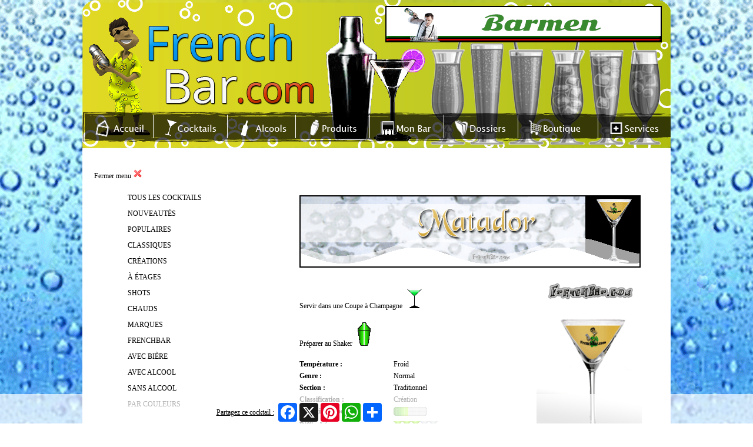

--- FILE ---
content_type: text/html; charset=UTF-8
request_url: https://www.frenchbar.com/cocktails_details.php?id=809
body_size: 8755
content:




<!DOCTYPE html PUBLIC "-//W3C//DTD XHTML 1.0 Strict//EN" "https://www.w3.org/TR/xhtml1/DTD/xhtml1-strict.dtd">
<html xmlns="https://www.w3.org/1999/xhtml" xml:lang="FR" prefix="og: https://ogp.me/ns#">
<head>
	<meta property="og:title" content="recette du cocktail Matador" />
	<meta property="og:description" content="Cocktail Matador sur FrenchBar. Cliques pour découvrir la recette du cocktail Matador parmi des centaines d'autres cocktails avec photos !" />
	<meta property="og:type" content="article" />
	<meta property="og:url" content="./cocktails_details.php?id=809" />
	<link rel="canonical" href="./cocktails_details.php?id=809" />
	
		<meta property="og:image" content="https://www.frenchbar.com/img/cocktails/matador_cocktail.gif" />

	<div id="page">


<!--meta http-equiv="Content-Type" content="text/html; charset=utf-8" /-->

<!-- JQUERY -->
<script type="text/javascript" src="https://www.frenchbar.com/lib/jquery/jquery.js"></script>

<!-- Plugin Notation -->
<script type="text/javascript" src="https://www.frenchbar.com/lib/jquery/rating/MetaData.js"></script>
<script type="text/javascript" src="https://www.frenchbar.com/lib/jquery/rating/rating.js"></script>
<link rel="stylesheet" href="https://www.frenchbar.com/lib/jquery/rating/rating.css" type="text/css" media="screen"/>

<!-- FICHIER JAVASCRIPT GLOBAL -->
<script type="text/javascript" src="https://www.frenchbar.com/js/fonctions.js?19022025" ></script>

<!-- FICHIER CSS GLOBAL -->
<link rel="stylesheet" href="https://www.frenchbar.com/css/raz.css" type="text/css" media="screen"/> 

<style type="text/css">
:disabled{
  pointer-events: all;
}

#sous_menu_dossier:hover, #sous_menu_dossier
{
	background:#2ca3dd;	
}


#sous_menu_dossier:hover a
{
	color:white;
}

#sous_menu_dossier a:hover , td#sous_menu_dossier td:hover a
{
	color:black;
	
}

td#sous_menu_dossier td:hover
{
	background:#41b9eb;
}

#shaker
{
	position: relative;
	left: 411px;
	top: 27px;
	width:300px;
}

#lien_retour_comparatif, #lien_retour_marque
{
	background-color:white;
	border:1px solid grey;
	padding: 5px;

}


div#maps_marque iframe
{
	border : 1px solid black !important;
}

#lien_retour
{
	right:50px !important;
}
body {font-family: Verdana; font-size:12px;
background: url(https://www.frenchbar.com/img/fond/fond-jour.gif);
background-color: white;

background-position: center top;


}
.titre {font-weight:bold; text-align:center;}

div#page {width:1000px; margin-left:auto; margin-right:auto;}
	div#header {width:1000px; height:252px; background:url(../img/themes/cocktails/fond_header.png);}
		div#publicite {width:468px; height:60px; background:#FFF; float:right; border:1px solid; margin-right:15px; margin-top:10px; position:relative;z-index:2;}
		div#mascotte {position:absolute; margin-left:10px; margin-top:30px;}
		div#menu {width:1000px; height:51px; background:url(../img/fond_menu.png); position:absolute; top:190px;}
			ul.menu {list-style: none; height:38px; margin-top:5px; margin-left:10px;}
			ul.menu li {float:left; height:33px; padding-top:7px; border-right:1px solid #FFF; padding-left:15px;}
			ul.menu li:hover {background:url(../img/themes/cocktails/hover_menu.png);}
			li.selected {float:left; height:33px; padding-top:7px; border-right:1px solid #FFF; padding-left:15px; background:url(../img/themes/cocktails/hover_menu.png);}	

	div#contenu {width:960px; padding:20px;
	background: white;
	float: left;
	
	}

		div#accueil1 {float:left; width:450px; height:350px; background:url(../img/anim_flash.png); display:block;}
		div#accueil2 {float:right; width:450px; margin-right:40px;}
		div#accueil3 {width:1000px; clear:both}
		
		div#gauche {float:left; width:290px;}
			div#menu_grand {width:309px; height:910px;  background:url(../img/themes/cocktails/menu_grand.png); background-size: ;margin-left:-20px;}
			div#menu_moyen {width:309px; /*height:398px;*/ min-height:420px;  background:url(../img/themes/cocktails/menu_moyen.png); background-size: 309px 420px; margin-left:-20px;}
			div#menu_petit {width:309px; height:239px; background:url(../img/themes/cocktails/menu_petit.png); margin-left:-20px;}
			table.menu {margin-left:auto; margin-right:auto; width:200px;}
			table.menu tr {height:25px;}
			table.menu tr td {padding-left:10px;}
			table.menu tr td a {color:#000;}
			table.menu tr td:hover {background:#FFF;}
			table.menu2 {margin-left:auto; margin-right:auto; width:200px;}
			table.menu2 tr {height:25px;}
			table.menu2 tr td {padding-left:10px;}
			table.menu2 tr td a {color:#FFF;}
			table.menu2 tr td:hover {background:#FFF;}
			table.menu2 tr td:hover a{color:#000;}	
			table.menu3 {margin-left:auto; margin-right:auto; width:200px;}
			table.menu3 tr {height:30px;}
			table.menu3 tr:hover td {}
			table.menu3 tr:hover td a {color:#FFF;}
			table.menu3 tr:hover td {background:#FFF;}
			table.menu3 tr:hover td a{color:#000;}			
		
		div#droite {float:right; width:660px; }

	div#footer {position:relative;clear:both; width:1000px; height:130px; background:url(../img/themes/cocktails/fond_footer.png); text-align:center !important; font-size:12px;}
	div#footer a {}
	div#footer a:hover {text-decoration:underline; color:#000;}
	
	
	div#footer #reseau
	{
		width:153px;
		float:left;
		margin-top:19px;
	}
	
	#reseau .canette
	{
		margin-bottom: 15px;
	}
	
	div#footer #copyright
	{
		
	
	}

	div#shadowbox_fond {background:url(../img/themes/cocktails/shadowbox.jpg); width:1144px; padding-bottom: 20px;}
	div#shadowbox_contenu {background:#FFF; margin-left:auto; margin-right:auto; width:1100px; min-height: 800px;}
	div#shadowbox_fond2 {background:url(../img/themes/cocktails/shadowbox.jpg); width:1100px; height:430px;}
	div#shadowbox_contenu2 {background:#FFF; margin-left:auto; margin-right:auto; width:1100px; height:400px; overflow-x:auto;}

input.btn_go {background:url(../img/boutons/btn_go.png); width:34px; height:25px; border:0; cursor:pointer;}
input.btn_go2 {background:url(../img/go.png); width:34px; height:25px; border:0; cursor:pointer;}
input.btn_effacer {background:url(../img/boutons/effacer.png); width:76px; height:27px; border:0; cursor:pointer;}
input.btn_rechercher {background:url(../img/boutons/rechercher.png); width:100px; height:27px; border:0; cursor:pointer;}

ul.dossiers {margin:auto; width:200px;}
ul.dossiers li {height:20px; padding-top:5px; padding-left:5px;}
ul.dossiers li:hover {background:#FFF; cursor:pointer;}
ul.dossiers li:hover a {color:#000;}

td.recette {}
td.recette a {color:blue;}
			
a {color:#000;}
a:hover {color:orange;}

td.couleur2 table {width:42px; border:1px solid; border-spacing:0; border-collapse: collapse;}

table.comparatif {margin-left:auto; margin-right:auto;}
table.comparatif tr {height:25px;}
div.comparatif1 {
	height:15px;
	padding:5px;
	width:231px; background:url(../img/comparatif1.png); 
	padding-left:15px;
	margin:1px;
	float:left;
	}
div.comparatif1 a {color:#000; display:block; width:100%; height:100%;}
div.comparatif2 {
	height:15px;
	padding:5px;
	width:231px; background:url(../img/comparatif2.png); 
	padding-left:15px;
	margin:1px;
	float:left;
	}
div.comparatif2 a {color:#FFF; display:block; width:100%; height:100%;}

td.comparatif1 {width:233px; background:url(../img/comparatif1.png); padding-left:15px;}
td.comparatif1 a {color:#000; display:block; width:100%; height:100%;}
td.comparatif2 {width:233px; background:url(../img/comparatif2.png); padding-left:15px;}
td.comparatif2 a {color:#FFF; display:block; width:100%; height:100%;}
table.comparatifs_titre {width:367px; height:36px; background:url(../img/titres/comparatifs_details.png); margin-left:auto; margin-right:auto;}
table.comparatifs_titre tr td {font-size:16px; font-weight:bold; color:#FFF; text-transform:uppercase;}
table.menu_dossier tr td a {color:#fff;}
table.menu_dossier tr td:hover a {color:#000;}

ul.mentions {padding-left:40px;}
ul.mentions li {list-style: circle;}

table.annonceur {width:650px; margin-left:auto; margin-right:auto; text-align:center; border-right:1px dashed; border-top:1px dashed; border-bottom:1px dashed;}
table.annonceur tr {height:40px;}
table.annonceur tr td {border-left:1px dashed #000;}			
table.annonceur tr td img {width:20px;}
td.annonceur1 {text-align:left; padding-left:15px; padding-right:15px;}
td.annonceur2 {font-weight:bold;}
tr.annonceur1 {background:url(../img/themes/cocktails/shadowbox.jpg); color:#FFF;}

.GrdTitre {color:#FFF; background:#575756; width:600px; height:25px; padding-left:15px; padding-top:3px; font-weight:bold; cursor:pointer; margin-left:auto; margin-right:auto;}

td.creations1 {text-align:center; font-weight:bold; color:#FFF; background:orange;}	

/*div#lexique {width:964px; height:117px; color:#FFF; margin-left:auto; margin-right:auto; background:url(../img/fond_lexique.png);}*/
div#lexique {width:992px; height:117px; color:#FFF; margin-left:-14px;  background:url(../img/fond_lexique.png) repeat scroll 0% 0% / 994px 117px transparent;}
div#lexique a {color:#FFF; font-weight:bold;}

table.dossier11 {width:400px; height:71px; background:url(./img/fond_dossiers1.png); color:#FFF;}
table.dossier12 {width:400px; height:71px; background:url(./img/fond_dossiers2.png);}
table.dossier21 {width:400px; height:71px; background:url(./img/fond_dossiers1.png); color:#FFF; float:left;}
table.dossier22 {width:400px; height:71px; background:url(./img/fond_dossiers2.png);float:left;}		

#player-container {
	position: relative;
}
#video-player-flash{
	z-index: 1 !important;
}
</style>

<!-- SHADOWBOX -->
<script type="text/javascript" src="https://www.frenchbar.com/lib/shadowbox/shadowbox.js" ></script>
<link rel="stylesheet" href="https://www.frenchbar.com/lib/shadowbox/shadowbox.css" type="text/css" media="screen" />
<script type="text/javascript" src="https://www.frenchbar.com/js/shadowbox.js" ></script>
<script type="text/javascript" src="https://www.frenchbar.com/js/avertissement.js" ></script>

<link href="./css/general.css?202401" rel="stylesheet">
<link href="./js/faboard_popup/faboard_popup.css?202401" rel="stylesheet">

<meta name="viewport" content="user-scalable=yes, initial-scale = 1, minimum-scale = 1, maximum-scale = 1, width=device-width">

<link href="./css/mobile/general.css?20231205" rel="stylesheet" media="(max-width: 450px)">
	<title> FrenchBar - Cocktail Matador </title>
	<style type="text/css">
.style1 {
	font-weight: bold;
	text-decoration: underline;
}


html div#shadowbox_fond {
    height: 100%;
  
}
#shadowbox_contenu div{ float: left; }

body #shadowbox_contenu{ padding: 15px; }

#text_recette_cocktail span a, #text_recette_cocktail a span, #text_recette_cocktail a
{
	color: #0000ff !important;	
}

</style>


 <script>
	
		function popupwindow(url, title, w, h) {
  var left = (screen.width/2)-(w/2);
  var top = (screen.height/2)-(h/2);
  return window.open(url, title, 'toolbar=no, location=no, directories=no, status=no, menubar=no, scrollbars=no, resizable=no, copyhistory=no, width='+w+', height='+h+', top='+top+', left='+left);
} 
	
	</script>
<link rel="stylesheet" href="../css/cocktails_detail.css" type="text/css" media="screen"/><link rel="stylesheet" href="./css/mobile/cocktail.css" media="(max-width: 450px)" />

</head>

<body style="overflow-y:auto; height: 735px;"> <!--background:#FFF; -->

<div id="faboard_popup_back">
</div>
<div id="faboard_popup">
<div id="faboard_popup_croix">X fermer</div>
<p style="text-align: center;"><img src="https://www.frenchbar.com/img/popup/1767255171.jpg" alt="" width="800" height="300" /></p></div>



<div id="header">

		<div id="mascotte">
		<img src="https://www.frenchbar.com/img/themes/cocktails/mascotte.gif" alt="mascotte french bar" />
	</div>
	
		<div id="publicite">
		<p><a href="https://www.barman.fr/"><img title="Pub FrenchBar" onmouseover="this.src='../img/bannieres/1441794056.gif';" onmouseout="this.src='https://www.frenchbar.com/img/bannieres/1379831647.gif';" src="https://www.frenchbar.com/img/bannieres/1379831647.gif" alt="Affichez votre banni&egrave;re sur FrenchBar" width="468" height="60" /></a></p>	</div>
	
	<div id="shaker">
	<img src="https://www.frenchbar.com/img/themes/cocktails/shaker.gif" alt="shake shake shake">
	</div>
	
	<div id="menu">
		<ul class="menu">
			<li  style="width:100px; padding-left:10px;"><a href="https://www.frenchbar.com/index.php"><img src="https://www.frenchbar.com/img/menu/accueil.png" alt="Accueil" /></a></li>
			<li  style="width:110px;"><a href="https://www.frenchbar.com/cocktails.php"><img src="https://www.frenchbar.com/img/menu/cocktails.png" alt="Cocktails" /></a></li>
			<li  style="width:100px;"><a href="https://www.frenchbar.com/marques-alcools.php"><img src="https://www.frenchbar.com/img/menu/alcool.png" alt="Alcools" /></a></li>
			<li  style="width:110px;"><a href="https://www.frenchbar.com/produits.php"><img src="https://www.frenchbar.com/img/menu/produits.png" alt="Produits" /></a></li>
			<li  style="width:110px;"><a href="https://www.frenchbar.com/bar.php"><img src="https://www.frenchbar.com/img/menu/bar.png" alt="vider bar" /></a></li>
			<li  style="width:110px;"><a href="https://www.frenchbar.com/dossiers.php"><img src="https://www.frenchbar.com/img/menu/dossiers.png" alt="Dossiers" /></a></li>
			<li  style="width:120px;"><a href="https://www.frenchbar.com/boutique.php"><img src="https://www.frenchbar.com/img/menu/boutique.png" alt="Boutique" /></a></li>
			
			<!--<li  style="width:110px;"><a href="https://www.frenchbar.com/forum.php"><img src="https://www.frenchbar.com/img/menu/forum.png" alt="Alcools" /></a></li> -->
			<li  style="width:105px; border-right:0px;"><a href="https://www.frenchbar.com/services.php"><img src="https://www.frenchbar.com/img/menu/services.png" alt="Services" /></a></li>
		</ul>
	</div>

</div>
<div id="contenu">

<div style="position: fixed; width: 100%; height: 50px; bottom: 0px; left: 0px; background: #fff; opacity: 0.7; filter: alpha( opacity=70 ); z-index: 5;">
</div>

<div style="position: fixed; width: 100%; height: 50px; bottom: 0px; left: 0px; background: transparent; z-index: 7; text-align: center; padding: 10px 0 0 0">
	<!-- AddThis Button BEGIN --> 
	
	<div class="a2a_kit a2a_kit_size_32 a2a_default_style" style="width: 545px; text-align: center; margin: 0 auto; margin-top: 15px;">
		 <span style="float:left;margin-right:5px;"><u>Partagez ce cocktail : </u></span> &nbsp; 
		  <a class="a2a_button_facebook"></a>
			<a class="a2a_button_x"></a>
			<a class="a2a_button_pinterest"></a>
			<a class="a2a_button_whatsapp"></a>
			<a class="a2a_dd"></a>
		
	</div>
	<script type="text/javascript" src="https://static.addtoany.com/menu/page.js"></script>
	<!-- AddThis Button END -->
</div>
<div id="gauche">
	<!-- <p class="center"><img src="https://www.frenchbar.com/img/titres/cocktails.png" alt="Les Cocktails" /></p> -->

	<div id="menu_cocktail">
		
		<p> <br /> <span id="fermer_menu_cocktail" id ="fermer_menu_cocktail" style="text-align:center;cursor:pointer" onclick="$('#gauche').hide()">Fermer menu <img src="img/icons/cross.png"></span>
		</p>
		<br />
		<table class="menu">
			<tr>
				<td style='background:#FFF;'><a href="https://www.frenchbar.com/cocktails.php">TOUS LES COCKTAILS</a></td>
			</tr>
			<tr>
				<td ><a href="https://www.frenchbar.com/cocktails-nouveautes.php">NOUVEAUTÉS</a></td>
			</tr>
			<tr>
				<td ><a href="https://www.frenchbar.com/cocktails-populaires.php">POPULAIRES</a></td>
			</tr>
			<tr>
				<td ><a href="https://www.frenchbar.com/cocktails-classiques.php">CLASSIQUES</a></td>
			</tr>
			<tr>
				<td ><a href="https://www.frenchbar.com/cocktails-creations.php">CRÉATIONS</a></td>
			</tr>
			<tr>
				<td ><a href="https://www.frenchbar.com/cocktails-etage.php">À ÉTAGES</a></td>
			</tr>
			<tr>
				<td ><a href="https://www.frenchbar.com/cocktails-shots.php">SHOTS</a></td>
			</tr>
			<tr>
				<td ><a href="https://www.frenchbar.com/cocktails-chauds.php">CHAUDS</a></td>
			</tr>
			
						
			
			<tr>
				<td ><a href="https://www.frenchbar.com/cocktails-marques.php">MARQUES</a></td>
			</tr>
			<tr>
				<td ><a href="https://www.frenchbar.com/cocktails-frenchbar.php">FRENCHBAR</a></td>
			</tr>
			<tr>
				<td ><a href="https://www.frenchbar.com/cocktails-biere.php">AVEC BIÈRE</a></td>
			</tr>
			<tr>
				<td ><a href="https://www.frenchbar.com/cocktails-alcool.php">AVEC ALCOOL</a></td>
			</tr>
			<tr>
				<td ><a href="https://www.frenchbar.com/cocktails-sans-alcool.php">SANS ALCOOL</a></td>
			</tr>
			<tr>
				<td ><a href="https://www.frenchbar.com/cocktails_couleurs.php">PAR COULEURS</a></td>
			</tr>
			
		</table>
		<p><br /></p>
		<hr style="width:250px; color:#FFF;" />

		<p class="titre" style="color:#FFF">RECHERCHER UN COCKTAIL</p>
		
				<form action="https://www.frenchbar.com/cocktails-recherche.php" method="post">
		<div id="recherche_cocktail_genre">
			
			<select name="recherche_genre">
			<option>Choix</option>
			<option value="19" >Absinthe</option><option value="120" >Amaretto</option><option value="308" >Aquavit</option><option value="119" >Armagnac</option><option value="127" >Cachaça</option><option value="123" >Calvados</option><option value="189" >Chartreuse</option><option value="128" >Cognac</option><option value="96" >Gin</option><option value="408" >Mezcal</option><option value="129" >Pastis</option><option value="463" >Porto blanc</option><option value="465" >Porto rosé</option><option value="464" >Porto rouge</option><option value="471" >Rhum ambré</option><option value="469" >Rhum blanc</option><option value="470" >Rhum brun</option><option value="332" >Sake</option><option value="121" >Sambuca</option><option value="505" >Tequila gold</option><option value="316" >Tequila silver</option><option value="387" >Triple sec</option><option value="466" >Vermouth blanc sec</option><option value="504" >Vermouth blanc sucré</option><option value="468" >Vermouth rosé</option><option value="467" >Vermouth rouge</option><option value="10" >Vodka</option><option value="125" >Whiskey</option><option value="11" >Whisky</option>						
			</select>
			
			
		</div>
		
		<p><br /></p>
		
		<table class="centre" style="width:200px;">
			<tr>
				<td colspan="2" class="bold">Note :</td>
			</tr>
			<tr>
				<td colspan="2">
										<table>
						<tr>
							<td><a href="javascript: AffNote(document.getElementById('note').value,'https://www.frenchbar.com','-1','note','10');"><img src="https://www.frenchbar.com/img/boutons/moins2.png" alt="" /></a></td>
							<td><img src="https://www.frenchbar.com/img/pictos/note0.gif" alt="" id="img_note" /></td>
							<td><a href="javascript: AffNote(document.getElementById('note').value,'https://www.frenchbar.com','+1','note','10');"><img src="https://www.frenchbar.com/img/boutons/plus1.png" alt="" /></a></td>
						</tr>
					</table>
					<input type="hidden" name="note" id="note" value="0" />
				</td>
			</tr>
			<tr>
				<td colspan="2" class="bold">Difficult&eacute; :</td>
			</tr>
			<tr>
				<td colspan="2">
										<table>
						<tr>
							<td><a href="javascript: AffNote(document.getElementById('difficulte').value,'https://www.frenchbar.com','-1','difficulte','5');"><img src="https://www.frenchbar.com/img/boutons/moins2.png" alt="" /></a></td>
							<td><img src="https://www.frenchbar.com/img/pictos/difficulte0.gif" alt="" id="img_difficulte" /></td>
							<td><a href="javascript: AffNote(document.getElementById('difficulte').value,'https://www.frenchbar.com','+1','difficulte','5');"><img src="https://www.frenchbar.com/img/boutons/plus1.png" alt="" /></a></td>
						</tr>
					</table>
					<input type="hidden" name="difficulte" id="difficulte" value="0" />
				</td>
			</tr>
			<tr>
				<td colspan="2" class="bold">Quantit&eacute; d'	alcool :</td>
			</tr>
			<tr>
				<td colspan="2">
										<table>
						<tr>
							<td><a href="javascript: AffNote(document.getElementById('alcool').value,'https://www.frenchbar.com','-1','alcool','5');"><img src="https://www.frenchbar.com/img/boutons/moins2.png" alt="" /></a></td>
							<td><img src="https://www.frenchbar.com/img/pictos/alcool0.gif" alt="" id="img_alcool" /></td>
							<td><a href="javascript: AffNote(document.getElementById('alcool').value,'https://www.frenchbar.com','+1','alcool','5');"><img src="https://www.frenchbar.com/img/boutons/plus1.png" alt="" /></a></td>
						</tr>
					</table>
					<input type="hidden" name="qte_alcool" id="alcool" value="0" />
				</td>
			</tr>
			<tr>
				<td colspan="2" class="bold">Co&ucirc;t :</td>
			</tr>
			<tr>
				<td colspan="2">
										<table>
						<tr>
							<td><a href="javascript: AffNote(document.getElementById('cout').value,'https://www.frenchbar.com','-1','cout','5');"><img src="https://www.frenchbar.com/img/boutons/moins2.png" alt="" /></a></td>
							<td><img src="https://www.frenchbar.com/img/pictos/cout0.gif" alt="" id="img_cout" /></td>
							<td><a href="javascript: AffNote(document.getElementById('cout').value,'https://www.frenchbar.com','+1','cout','5');"><img src="https://www.frenchbar.com/img/boutons/plus1.png" alt="" /></a></td>
						</tr>
					</table>
					<input type="hidden" name="cout" id="cout" value="0" />
				</td>
			</tr>
			<tr>
				<td colspan="2" class="bold">Go&ucirc;t :</td>
			</tr>
			<tr>
				<td colspan="2">
										<table>
						<tr>
							<td><a href="javascript: AffNote(document.getElementById('gout').value,'https://www.frenchbar.com','-1','gout','5');"><img src="https://www.frenchbar.com/img/boutons/moins2.png" alt="" /></a></td>
							<td><img src="https://www.frenchbar.com/img/pictos/gout0.gif" alt="" id="img_gout" /></td>
							<td><a href="javascript: AffNote(document.getElementById('gout').value,'https://www.frenchbar.com','+1','gout','5');"><img src="https://www.frenchbar.com/img/boutons/plus1.png" alt="" /></a></td>
						</tr>
					</table>
					<input type="hidden" name="gout" id="gout" value="0" />
				</td>
			</tr>
			<!--<tr style="height:30px;">
				<td colspan="2">
				<input type="checkbox" value="1" name="photo" id="photo" /> Avec photo
				 				</td>
			</tr>
			-->
			<tr>
				<td colspan="2"><br /></td>
			</tr>
			<tr>
				<td>
				
				<input type="button" name="Effacer" value="" class="btn_effacer" onclick="EffacerRech('https://www.frenchbar.com',lien_menu);" /></td>
				<td><input type="submit" name="Rechercher" value="" class="btn_rechercher" /></td>
			</tr>
		</table>
		</form>
		<form action="https://www.frenchbar.com/cocktails-recherche.php" method="post">
		<hr style="width:250px; color:#FFF;margin-top:20px; margin-bottom:20px;">
		<p class="titre" style="color:#FFF; margin-bottom:20px">RECHERCHE COCKTAIL PAR NOM</p>
		
		<div id="form_recherche_nom_cocktail" >
			<input type="hidden" name="note" id="note" value="0">
			<input type="hidden" name="difficulte" id="difficulte" value="0">
			<input type="hidden" name="qte_alcool" id="alcool" value="0">
			<input type="hidden" name="cout" id="cout" value="0">
			<input type="hidden" name="gout" id="gout" value="0">
			<input type="text" name="recherche" id="input_recherche" value=""  placeholder="Nom du Cocktail ..."  /><br>
			<input type="button" name="Effacer" value="" class="btn_effacer" onclick="EffacerRech_nom_cocktail('https://www.frenchbar.com',lien_menu);" />
			<input type="submit" name="Rechercher" value="" class="btn_rechercher" />
		
		</div>		
		
		</form>

	</div>

	<a href="https://www.frenchbar.com/contact.php"><img src="https://www.frenchbar.com/img/boutons/proposer_cocktails.png" alt="Proposer un Cocktail" /></a>
<script>



$(document).ready(function () {
    
    if($('#gauche').css('display') == 'none')
	{
		
	}
    else
	{
		$('#recherche_cocktail_genre select').chosen();
	}
        
});
</script>
</div>


<div id="droite" style="padding: 15px 0; float: left;">

	<div id="shadowbox_contenu" style="float: left;   margin: 0 0 0 15px; height: auto%; ">

	<div id="banniere_cocktail" style="width:582px; margin: 30px auto 20px auto;float:none;">		
						<img  src="https://www.frenchbar.com/img/cocktails/bannieres/matador.gif" alt="Matador" />	
	</div>
     
	       
       
	<div id="detail_droite" style="width:582px; margin-left:auto; margin-right:auto; float:none;">
    
    	
        <div id="img_cocktail" style="float: right;">			        
						<img src="https://www.frenchbar.com/img/cocktails/matador_cocktail.gif" alt="Cocktails Matador" style="max-height:300px;" />
                        
        </div>
		
        <div id="servir_dans" style="float:none;">
			Servir dans
			une Coupe &agrave; Champagne <img src='https://www.frenchbar.com/img/pictos/coupe_champ.gif' alt='coupe champagne' />		</div>
        <div id="preparer_dans" style="margin-top:15px; margin-bottom:20px; float:none;">
			Pr&eacute;parer
			au Shaker <img src='https://www.frenchbar.com/img/pictos/shaker.gif' alt='shaker' />			<br>
		</div>
		
		
		
		<div id="infos_cocktail" style="width: 345px;  float:none;">
       	
			<!---- debut infos cocktail --------->
						<div class="info_cocktail_txt" style="width:160px; padding: 0 0 5px 0; "><b>Température :</b>
			</div>
			<div class="info_cocktail_txt" style="width:160px; padding: 0 0 5px 0; ">
				Froid &nbsp;
            </div>
						<div class="info_cocktail_txt" style="width:160px; padding: 0px 0 5px 0; "><b>Genre :</b>
			</div>
			<div class="info_cocktail_txt" style="width:160px; padding: 0px 0 5px 0; ">
				Normal &nbsp;
            </div>

			
			<div class="info_cocktail_txt" style="width:160px; padding: 0 0 5px 0; "><b>Section :</b>
			</div>
            
			<div class="info_cocktail_txt" style="width:160px; padding: 0 0 5px 0; ">
			Traditionnel &nbsp;
			</div>
			  <div style="width:160px; padding: 0 0 5px 0; float: left;"><b>Classification :</b></div>				
    		<div class="info_cocktail_txt" style="width:180px; padding: 0 0 5px 0; float: left;">
			
				<td>Cr&eacute;ation</td> &nbsp;
			</div>
    
			<div class="info_cocktail_txt" style="width:160px; padding: 0 0 5px 0; float: left;">
				<b>Quantit&eacute Alcool :</b>
			</div>
    
			<div class="info_cocktail_txt" style="width:160px; padding: 0 0 5px 0; float: left;">
				<img src="https://www.frenchbar.com/img/pictos/alcool2.gif" alt="alcool cocktail" />
			</div>
    
			<div class="info_cocktail_txt" style="width:160px; padding: 0 0 5px 0; float: left;"><b>Difficult&eacute :</b></div>
   
			<div class="info_cocktail_txt" style="width:160px; padding: 0 0 5px 0; float: left;">
			<img src="https://www.frenchbar.com/img/pictos/difficulte3.gif" alt="difficulte cocktail" />
			</div>
			
			<div class="info_cocktail_txt" style="width:160px; padding: 0 0 5px 0; float: left;"><b>Go&ucirct :</b></div>
    
			<div class="info_cocktail_txt" style="width:160px; padding: 0 0 5px 0; float: left;">
			<img src="https://www.frenchbar.com/img/pictos/gout4.gif" alt="gout cocktail" />
			</div>
    	
			
	
			<div class="info_cocktail_txt" style="width:160px; padding: 0 0 5px 0; float: left;"><b>Co&ucirct :</b></div>
		
			<div class="info_cocktail_txt" style="width:160px; padding: 0 0 5px 0; float: left;">
			<img src="https://www.frenchbar.com/img/pictos/cout3.gif" alt="prix cocktail" />
			</div>
	
						<div style="width:160px; padding: 0 0 5px 0; float: left; "><b>Couleur :</b></div>
    
			<div class="info_cocktail_txt" style="width:160px; padding: 0 0 5px 0; float: left; height:25px;"><table style="height: 19px;">
<tbody>
<tr>
<td style="width: 46px; border: 1px solid #000000; background-color: #dcbd67;">&nbsp;</td>
</tr>
</tbody>
</table> &nbsp;</div>

	
			<!---- fin infos cocktails --------->
    	
			<div style="width:582px;" id="text_recette_cocktail">
				<p class="style1" style="margin-top:40px;">Recette :</p>
				<p ><p><a href="./comparatifs-alcools_popup_15.php" target="_parent">Tequila</a>&nbsp;silver<br /><a href="./comparatifs-alcools_popup_21.php&amp;popup=1">Triple sec</a><br /><a href="./jus_fruits.php?id=7&amp;theme=">Jus Ananas</a><br /><a href="./jus_fruits.php?id=9&amp;theme=">Jus Citron vert</a></p> 
				</p>		
			</div> 
			 
		</div>
		          

			       
		<div id="text_cocktail" style="position:relative;width:582px;">
						
		
   			     		<p style="padding: 30px 0 0px; 0;"><b><u>Mode de cr&eacute;ation :</u></b></p>
			<p>&rarr; Prendre une <span title="Verre destin&eacute; au service du champagne ou d'un Cocktail. De forme large et basse. C'est le plus ancien verre &agrave; champagne existant !" class="popup_title"><span style="color: #800080;">coupe &agrave; Champagne</span></span> et un <span title="Timbale g&eacute;n&eacute;ralement double permettant de remuer et de m&eacute;langer des liquides et/ou des solides entre eux." class="popup_title"><span style="color: #800080;">Shaker</span></span>.</p>
<p>&rarr; Remplir la plus grande partie du Shaker avec des gla&ccedil;ons.</p>
<p>&nbsp;</p>
<p>&rarr; <span style="text-decoration: underline;">Mettre dans la plus petite partie du Shaker :</span></p>
<p>&nbsp;&nbsp;&nbsp; - 3/10 Tequila</p>
<p>&nbsp;&nbsp;&nbsp; - 1/10 Triple sec</p>
<p>&nbsp;&nbsp;&nbsp; - 5/10 Jus d&rsquo;Ananas</p>
<p>&nbsp;&nbsp;&nbsp; - 1/10 Jus de Citron vert</p>
<p>&nbsp;</p>
<p>&rarr; Vider l&rsquo;exc&eacute;dent d&rsquo;eau qui aurait pu se former au fond de la grande partie du Shaker.</p>
<p>&rarr; Bien fermer le Shaker et <span title="Action de m&eacute;langer rapidement un liquide et des gla&ccedil;ons dans le &laquo; Shaker &raquo; d'un Barman. A l'origine, cette action se faisait en r&eacute;alisant un mouvement en forme de &laquo; 8 &raquo; avec les deux mains qui tenaient le &laquo; Shaker &raquo; au niveau de l'oreille, mais depuis quelques ann&eacute;es de nombreuses variantes sont apparues." class="popup_title"><span style="color: #800080;">frapper</span></span> 6 &agrave; 8 secondes.</p>
<p>&rarr; Ouvrir le Shaker.</p>
<p>&rarr; Mettre une <span title="Ustensile qui permet de s&eacute;parer les liquides des gla&ccedil;ons ou d'&eacute;goutter des aliments en Cuisine. Objet soit perc&eacute; de petits trous, soit &eacute;quip&eacute; d'un petit grillage m&eacute;tallique." class="popup_title"><span style="color: #800080;">passoire</span></span> dans la plus grande partie du Shaker.</p>
<p>&rarr; Verser le m&eacute;lange dans le verre sans faire tomber les gla&ccedil;ons dedans.</p>
<p>&rarr; Servir et d&eacute;guster.</p>			
    			
	   		    
    		    
    		    		
    			<p style="padding: 30px 0 0px; 0;"><b><u>Informations :</u></b></p>
    			<p>&bull;&nbsp;&Agrave; la fin de la confection de cette recette, bien nettoyer &agrave; l'eau les diff&eacute;rents <span title="Objets ou accessoires d'usage &laquo; Domestique &raquo;, sans m&eacute;canisme ou munis d'un m&eacute;canisme simple." class="popup_title"><span style="color: #800080;">ustensiles</span></span> utilis&eacute;s.</p>    		
						
   			
			<div id="separation_cocktail_detail_comm" style="width:500px;border-bottom:1px solid grey;margin-left:40px;margin-top:30px;"></div>
			
			
			
			<div id="comms" style="width:600px;margin-top:30px;">
				<div style="padding: 0 0 5px 0; ">
					<b><u>Commentaire(s) des internautes :</u></b>
			</div>
			
    		<div style="clear:both"></div>
			
			<div  id="cocktail_liens_commentaires" style="width:185px; padding: 0 0 5px 0; margin-top:15px;margin-left:180px;">
    
    
    									Aucun commentaire
					
					                        
                         <style>
						.commentlink{ display: block; padding: 15px 0 30px 0; color: #000; font-weight: bold; }
						.commentlink:hover{  color: #000; text-decoration: underline; }
					</style>
					<br /><br />
					<a style="color: #0070c0; font-weight: bold;" 
					class="commentlink" href="javascript:void(0)" onclick='popupwindow("add-note-cocktail.php?id=809","Liste des commentaires",700, 600)'>Laisser votre commentaire</a>	
    				
			</div>   
			<div style="clear:both"></div>
						<br />
			<div style="clear:both;"></div>

			
   		</div>
		
	</div> 
	<div style="clear:both;"></div>
	<div id="impression"  style="width:100%;position:relative;">
		<div style="width:120px;margin-left:auto;margin-right:auto;float:none;">
			<p id="impression_bouton" align="center" ><a href="https://www.frenchbar.com/impression/cocktails.php?id=809&amp;theme=cocktails" target="_blank">
			<img src="https://www.frenchbar.com/img/boutons/imprimer.png" alt="Imprimer" /></a>		
			<br />
			<br />
			<br />
			<br /></p>  
			<p align="center"><a href="#">Haut de la page</a></p>
		</div>
		<div id="logo_copyright_frenchbar" style="position:absolute;float:right;top:-15px;right:35px;">
		<img width="75" height="75" src="img/copyright.gif">
		</div>
		<br />
		<br />
		<br />
	</div>    
</div>

</div>    
</div>
</div>
<div id="footer">

	<div id="abus_alcool" style="color:white;width:348px;float:left;margin-top:28px;vertical-align:middle;padding-top:15px;">
		<p>L'abus d'alcool est dangereux pour la sant&eacute;<br />
		Consommez avec mod&eacute;ration</p>	
	</div>
	<div id="copyright" style="width:488px;float:left;margin-top:28px;">
		
		<a href="https://www.frenchbar.com/qui.php">Qui sommes-nous</a> -
		<a href="https://www.frenchbar.com/mentions_legales.php">Mentions L&eacute;gales</a>  
		<br />
			
		Administré par Webtender - D&eacute;veloppement Web  <a href="https://www.faboard.fr" target="new">Faboard</a><br />
		<a target="_blank" href="https://www.123.fr/mutualisedeluxe.html">Hébergement de site Web</a> - 
		<a target="_blank" href="https://www.123.fr/">Réservation de nom de domaine</a><br />
		2001/2026 ©  FrenchBar</div>
			
	<div id="reseau">
		<a href="https://www.facebook.com/frenchbar" target="_blank" id="facebook_cannette" class="canette"></a> &nbsp; 
		
		<a href="https://www.instagram.com/frenchbarcom" id="insta_canette" class="canette" target="_blank" ></a> &nbsp;
		
		<a href="https://twitter.com/frenchbar" id="twitter_canette" class="canette"  target="_blank" ></a> &nbsp;
		
		<a href="https://www.pinterest.fr/frenchbar" id="pin_canette" class="canette" target="_blank" ></a>  
			<!-- <script type="text/javascript" src="https://www.i-services.com/membres/cpt_live/cpt_live.php?hidden=0&amp;idcpt=39419&amp;position=center&amp;read_only=0&amp;sid=97&amp;uid=612"></script>-->
		<p><span id="nb_online" style="border:1px solid yellow;background-color:white;font-weight:bold;padding:2px;color:black;">4 Connectés</span></p>
	</div>	
	<div style="clear:both;"></div>
	
<!-- Google tag (gtag.js) -->
<script async src="https://www.googletagmanager.com/gtag/js?id=G-1HVT83XPJP"></script>
<script>
  window.dataLayer = window.dataLayer || [];
  function gtag(){dataLayer.push(arguments);}
  gtag('js', new Date());

  gtag('config', 'G-1HVT83XPJP');
</script>
    
<!-- Go to www.addthis.com/dashboard to customize your tools -->
<script type="text/javascript" src="//s7.addthis.com/js/300/addthis_widget.js#pubid=ra-516875313e33976b"></script>
</div>
<script src="./js/general.js"></script>


<script>
$('a').removeAttr('target');
</script>
</body>
</html>

--- FILE ---
content_type: text/css
request_url: https://www.frenchbar.com/css/cocktails_detail.css
body_size: 116
content:

html div#shadowbox_fond {
    
}

html div#shadowbox_contenu
{
	width:100% !important;
}

div#droite
{
	width:640px !important;
	
}